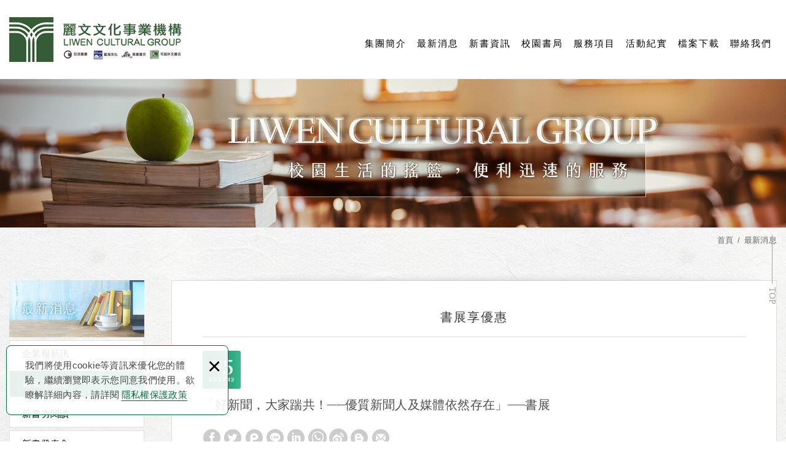

--- FILE ---
content_type: text/html; charset=UTF-8
request_url: https://www.liwen.com.tw/news_detail/46
body_size: 6237
content:
<!DOCTYPE html>
	<html lang="zh-Hant" class="no-js">
<head>
<meta charset="UTF-8" />
				<link rel="alternate" hreflang="zh" href="https://www.liwen.com.tw/news_detail/46" />
								<link rel="alternate" hreflang="zh-TW" href="https://www.liwen.com.tw/news_detail/46" />
				<meta name="copyright" content="麗文文化事業機構" />
		<title>「好新聞，大家踹共！──優質新聞人及媒體依然存在」──書展 - 最新消息 - 麗文文化事業機構</title>
	<meta name="description" content="「好新聞，大家踹共！──優質新聞人及媒體依然存在」──書展 - 最新消息 - 麗文文化事業機構" />
	<meta name="keywords" content="麗文文教,巨流出版社,可諾外文書店,教科書,自費出版,校園書局" />
<link rel="canonical" href="https://www.liwen.com.tw/news_detail/46" />
<meta property="og:url" content="https://www.liwen.com.tw/news_detail/46" />
<meta property="og:type" content="website" />
<meta property="og:site_name" content="麗文文化事業機構" />
	<meta property="og:title" content="「好新聞，大家踹共！──優質新聞人及媒體依然存在」──書展" />
	<meta name="twitter:title" content="「好新聞，大家踹共！──優質新聞人及媒體依然存在」──書展" />
	<meta property="og:description" content="第四權的自由、自律、職業道德
守門狗變成瘋狗亂咬人了嗎？" />
	<meta name="twitter:description" content="第四權的自由、自律、職業道德
守門狗變成瘋狗亂咬人了嗎？" />
	<meta property="og:image" content="https://www.liwen.com.tw/upload/site_info/20200806165857rkt1i.png" />
	<meta name="twitter:card" content="summary_large_image">
	<meta name="twitter:image" content="https://www.liwen.com.tw/upload/site_info/20200806165857rkt1i.png" />
<meta http-equiv="X-UA-Compatible" content="IE=edge">
<meta name="viewport" content="width=device-width, initial-scale=1">
<meta name="theme-color" content="#f6f6f6"/>
<link rel="shortcut icon" href="https://www.liwen.com.tw/images/layout06/common/app_icon/favicon.ico" type="image/x-icon" />
<link rel="apple-touch-icon" sizes="57x57" href="https://www.liwen.com.tw/images/layout06/common/app_icon/apple-touch-icon-57x57.png">
<link rel="apple-touch-icon" sizes="60x60" href="https://www.liwen.com.tw/images/layout06/common/app_icon/apple-touch-icon-60x60.png">
<link rel="apple-touch-icon" sizes="72x72" href="https://www.liwen.com.tw/images/layout06/common/app_icon/apple-touch-icon-72x72.png">
<link rel="apple-touch-icon" sizes="76x76" href="https://www.liwen.com.tw/images/layout06/common/app_icon/apple-touch-icon-76x76.png">
<link rel="apple-touch-icon" sizes="114x114" href="https://www.liwen.com.tw/images/layout06/common/app_icon/apple-touch-icon-114x114.png">
<link rel="apple-touch-icon" sizes="120x120" href="https://www.liwen.com.tw/images/layout06/common/app_icon/apple-touch-icon-120x120.png">
<link rel="apple-touch-icon" sizes="144x144" href="https://www.liwen.com.tw/images/layout06/common/app_icon/apple-touch-icon-144x144.png">
<link rel="apple-touch-icon" sizes="152x152" href="https://www.liwen.com.tw/images/layout06/common/app_icon/apple-touch-icon-152x152.png">
<link rel="apple-touch-icon" sizes="180x180" href="https://www.liwen.com.tw/images/layout06/common/app_icon/apple-touch-icon-180x180.png">
<link rel="icon" type="image/png" href="https://www.liwen.com.tw/images/layout06/common/app_icon/favicon-16x16.png" sizes="16x16">
<link rel="icon" type="image/png" href="https://www.liwen.com.tw/images/layout06/common/app_icon/favicon-32x32.png" sizes="32x32">
<link rel="icon" type="image/png" href="https://www.liwen.com.tw/images/layout06/common/app_icon/favicon-96x96.png" sizes="96x96">
<link rel="icon" type="image/png" href="https://www.liwen.com.tw/images/layout06/common/app_icon/android-chrome-192x192.png" sizes="192x192">
<meta name="msapplication-square70x70logo" content="https://www.liwen.com.tw/images/layout06/common/app_icon/smalltile.png" />
<meta name="msapplication-square150x150logo" content="https://www.liwen.com.tw/images/layout06/common/app_icon/mediumtile.png" />
<meta name="msapplication-wide310x150logo" content="https://www.liwen.com.tw/images/layout06/common/app_icon/widetile.png" />
<meta name="msapplication-square310x310logo" content="https://www.liwen.com.tw/images/layout06/common/app_icon/largetile.png" />
<link rel="stylesheet" type="text/css" href="https://contentbuilder2.newscanshared.com/assets/minimalist-basic/content.css">
<link rel="stylesheet" type="text/css" href="https://contentbuilder2.newscanshared.com/assets/ionicons/css/ionicons.min.css">
<link rel="stylesheet" type="text/css" href="https://design2.newscanshared.com/css/normalize.css">
<link rel="stylesheet" type="text/css" href="https://design2.newscanshared.com/css/common/share-icon-font/style.css">
<link rel="stylesheet" type="text/css" href="https://design2.newscanshared.com/font/icon-font/style.css">
<link rel="stylesheet" type="text/css" href="https://www.liwen.com.tw/css/common/layout06/icon-font/style.css">
<link rel="stylesheet" type="text/css" href="https://design2.newscanshared.com/css/basic.css">
<link rel="stylesheet" type="text/css" href="https://design2.newscanshared.com/css/editor.css">
	<link rel="stylesheet" type="text/css" href="https://www.liwen.com.tw/css/common/layout06/_editor_style.css">
<link rel="stylesheet" type="text/css" href="https://design2.newscanshared.com/dmo/css/common/style.css">
	<link rel="stylesheet" type="text/css" href="https://www.liwen.com.tw/css/common/layout06/style.css">
<script src="https://design2.newscanshared.com/js/jquery.min.js"></script>
<script defer src="https://design2.newscanshared.com/js/modernizr.js"></script>
	<!-- Global site tag (gtag.js) - Google Analytics -->
<script async src="https://www.googletagmanager.com/gtag/js?id=G-FQZ1RVGLZJ"></script>
<script>
  window.dataLayer = window.dataLayer || [];
  function gtag(){dataLayer.push(arguments);}
  gtag('js', new Date());

  gtag('config', 'G-FQZ1RVGLZJ');
</script>
<script type="text/javascript">
	var csrf_value = '70c1ad47bb8a15e768ab1b6269214ca4';
</script>            <link rel="stylesheet" type="text/css" href="https://www.liwen.com.tw/css/common/layout06/news.css">
    		</head>
<body itemscope="itemscope" itemtype="https://schema.org/WebPage">
		<div class="wrapper">
		<header id='header' class="site-header" itemscope="itemscope" itemtype="https://schema.org/WPHeader">
			    <div class="header-sheet">
        <div class="container">
            <div class="content-text">我們將使用cookie等資訊來優化您的體驗，繼續瀏覽即表示您同意我們使用。欲瞭解詳細內容，請詳閱<a target="_blank" rel="nofollow noopener noreferrer" href="https://www.liwen.com.tw/html/privacy">隱私權保護政策</a></div>
            <button type="button" class="close-ontop">×</button>
        </div>
    </div>
    <div class="container">
    <div class="site-title">
        <a href="https://www.liwen.com.tw/" class="logo ibtn" itemprop="url"><span itemprop="headline">麗文文化事業機構</span></a>
    </div>
    <div class="top-nav">
                    </div>
    <nav class="site-nav" role="navigation" itemscope itemtype="https://schema.org/SiteNavigationElement">
        <ul class="menu list-h dropdown-menu">
	<li itemprop="name" class="hover-on "><a itemprop="url" href="https://www.liwen.com.tw/about/3">集團簡介</a><ul><li itemprop="name" ><a itemprop="url" href="https://www.liwen.com.tw/about/3">企業沿革</a></li><li itemprop="name" ><a itemprop="url" href="https://www.liwen.com.tw/about/2">關於我們</a></li><li itemprop="name" ><a itemprop="url" href="https://www.liwen.com.tw/about/1">獲獎紀錄</a></li></ul></li><li itemprop="name" class="hover-on "><a itemprop="url" href="https://www.liwen.com.tw/news/all/1">最新消息</a><ul><li class="hover-on " ><a href="https://www.liwen.com.tw/news/5/1">企業報新訊</a></li><li class="hover-on active2" ><a href="https://www.liwen.com.tw/news/4/1">書展享優惠</a></li><li class="hover-on " ><a href="https://www.liwen.com.tw/news/3/1">新書夯閱讀</a></li><li class="hover-on " ><a href="https://www.liwen.com.tw/news/1/1">新書發表會</a></li><li class="hover-on " ><a href="https://www.liwen.com.tw/news/2/1">校園搶先看</a></li></ul></li><li itemprop="name" class="hover-on "><a itemprop="url" href="https://www.chuliu.com.tw/" rel="nofollow noopener noreferrer" target="_blank">新書資訊</a></li><li itemprop="name" class="hover-on "><a itemprop="url" href="https://www.liwen.com.tw/branch/all/1">校園書局</a><ul><li class="hover-on " ><a href="https://www.liwen.com.tw/branch/4/1">高雄區</a></li><li class="hover-on " ><a href="https://www.liwen.com.tw/branch/3/1">台南區</a></li><li class="hover-on " ><a href="https://www.liwen.com.tw/branch/1/1">中區</a></li><li class="hover-on " ><a href="https://www.liwen.com.tw/branch/2/1">北區</a></li><li class="hover-on " ><a href="https://www.liwen.com.tw/branch/5/1">東區</a></li></ul></li><li itemprop="name" class="hover-on "><a itemprop="url" href="https://www.liwen.com.tw/service/campub">服務項目</a><ul><li itemprop="name" ><a itemprop="url" href="https://www.liwen.com.tw/service/campub">麗文校園購商城</a></li><li itemprop="name" ><a itemprop="url" href="https://www.liwen.com.tw/service/3">教師索取樣書</a></li><li itemprop="name" ><a itemprop="url" href="https://www.liwen.com.tw/service/2">通路經營</a></li><li itemprop="name" ><a itemprop="url" href="https://www.liwen.com.tw/service/1">圖書出版</a></li><li itemprop="name" ><a itemprop="url" href="https://www.liwen.com.tw/service/5">異業合作</a></li></ul></li><li itemprop="name" class="hover-on "><a itemprop="url" href="https://www.liwen.com.tw/album/all/1">活動紀實</a><ul><li class="hover-on " ><a href="https://www.liwen.com.tw/album/1/1">校園活動</a></li><li class="hover-on " ><a href="https://www.liwen.com.tw/album/2/1">書籍活動</a></li><li class="hover-on " ><a href="https://www.liwen.com.tw/album/3/1">交流活動</a></li></ul></li><li itemprop="name" class="hover-on "><a itemprop="url" href="https://www.liwen.com.tw/download/all/1">檔案下載</a></li><li itemprop="name" class="hover-on "><a itemprop="url" href="https://www.liwen.com.tw/message/all/1">聯絡我們</a></li></ul>            </nav>
</div>
    <script>
        // 隱私權保護政策
        $(document).ready(function () {
            $(".close-ontop").click(function () {
                $('body').addClass('header-active');
                $(".header-sheet").slideUp(500);
            });
        });
    </script>
    		</header>
		            <div class="banner">
            <div class="container">
                <div class="item">
                    <img itemprop="image" class="lazyload" src="https://www.liwen.com.tw/upload/site_info/t_20200806031353eiu5m.jpg" data-src="https://www.liwen.com.tw/upload/site_info/20200806031353eiu5m.jpg" alt="banner_in.jpg" title="banner_in.jpg">
                </div>
            </div>
        </div>
    		<header class="main-top">
			<div class="container">
				<h3 class="main-title">最新消息</h3>
				<ol class="breadcrumb list-inline" itemscope itemtype="https://schema.org/BreadcrumbList">
					<li itemprop="itemListElement" itemscope itemtype="https://schema.org/ListItem">
						<a itemprop="item" href="https://www.liwen.com.tw/">
						<span itemprop="name">首頁</span></a>
						<meta itemprop="position" content="1" />
					</li>
                                            <li itemprop="itemListElement" itemscope itemtype="https://schema.org/ListItem">
                            <a itemprop="item" href="https://www.liwen.com.tw/news/all/1">
                            <span itemprop="name">最新消息</span></a>
                            <meta itemprop="position" content="2" />
                        </li>
                    				</ol>
			</div>
		</header>
		<main class="site-main has-side">
			<div class="main-content">
				<div class="container">
											<aside class="side">
                            <div class="title">
	<div class="side_logo">DOMINO<span>Interior Design</span></div>
	最新消息</div>
<ul class="side-nav list-v">
	<li class="hover-on " ><a href="https://www.liwen.com.tw/news/5/1">企業報新訊</a></li><li class="hover-on active2" ><a href="https://www.liwen.com.tw/news/4/1">書展享優惠</a></li><li class="hover-on " ><a href="https://www.liwen.com.tw/news/3/1">新書夯閱讀</a></li><li class="hover-on " ><a href="https://www.liwen.com.tw/news/1/1">新書發表會</a></li><li class="hover-on " ><a href="https://www.liwen.com.tw/news/2/1">校園搶先看</a></li></ul>						</aside>
										<div class="content">
						<header class="content-top clearfix">
							<h2 class="content-title">書展享優惠</h2>
						</header>
						<div class="news-detail">
							<div class="news-header">
								<time class="news-date" itemprop="datePublished" datetime="2022-12-05">
									<span class="day">05</span><span class="month">12</span><span class="years">2022</span>
								</time>
																<div class="share_box">
	<ul class="share-link list-inline">
		<li><button class="btn facebook" onclick="shareToFacebook()" title="分享至Facebook"><i class="community-ic-share-fb"></i>分享至Facebook</button></li>
		<li><button class="btn twitter" onclick="shareToTwitter()" title="分享至Twitter"><i class="community-ic-share-twitter"></i>分享至Twitter</button></li>
		<li><button class="btn plurk" onclick="shareToPlurk()" title="分享至Plurk"><i class="community-ic-shareplurk"></i>分享至Plurk</button></li> 
		<li><button class="btn line" onclick="shareToLINE()" title="分享至LINE"><i class="community-ic-share-line"></i>分享至LINE</button></li>
		<li><button class="btn linkedin" onclick="shareToLinkedin()" title="分享至Linkedin"><i class="community-ic-share-in"></i>分享至Linkedin</button></li>
		<li class="a2a_kit a2a_kit_size_32 a2a_default_style"><a class="a2a_button_whatsapp community-ic-share-linecall" title="分享至Whatsapp">分享至Whatsapp</a></li>
		<li class="a2a_kit a2a_kit_size_32 a2a_default_style"><a class="a2a_button_sina_weibo community-ic-share-w" title="分享至Weibo">分享至Weibo</a></li>
		<li><button class="btn blogger" onclick="shareToBlogger()" title="分享至Blogger"><i class="community-ic-share-blog"></i>分享至Blogger</button></li> 
		<li><button class="btn mail" onclick="shareToGmail()" title="分享至Gmail"><i class="community-ic-share-mail"></i>分享至Gmail</button></li>
	 </ul>
</div>																<h1 class="news-title" itemprop="headline">
									「好新聞，大家踹共！──優質新聞人及媒體依然存在」──書展								</h1>
							</div> 
							<article class="editor clearfix">
																<img alt="" src="/upload/images/%E3%80%8C%E5%A5%BD%E6%96%B0%E8%81%9E%EF%BC%8C%E5%A4%A7%E5%AE%B6%E8%B8%B9%E5%85%B1%EF%BC%81%E3%80%8D-%E5%AE%98%E7%B6%B2%E4%B8%BB%E9%A1%8C%E6%9B%B8%E5%B1%95-FB(2).jpg" style="width: 1300px; height: 479px;" /><br />
<span style="font-size:12pt"><span style="font-family:Calibri,sans-serif"><span style="font-family:&quot;新細明體&quot;,serif">第四權的自由、自律、職業道德</span><span style="font-family:&quot;新細明體&quot;,serif">，</span></span></span><br />
<span style="font-size:12pt"><span style="font-family:Calibri,sans-serif"><span style="font-family:&quot;新細明體&quot;,serif">守門狗變成瘋狗亂咬人了嗎？</span></span></span><br />
<span style="font-size:12pt"><span style="font-family:Calibri,sans-serif"><span style="font-family:&quot;新細明體&quot;,serif">優質的新聞人及媒體還是有的！<br />
<br />
單書75折起，機會難得！<br />
<br />
<a href="https://www.chuliu.com.tw/page/BookExhibition-02" target="_blank"><img alt="" src="/upload/images/22923937.png" style="width: 200px; height: 86px;" /></a></span></span></span><br />
<br />
&nbsp;															</article>
						</div>
						<div class="btn-box">
							<a href="javascript:history.back(-1);" class="btn back">回上頁</a>
						</div>
					</div>
				</div>
			</div>
		</main>
		<footer class="site-footer" role="contentinfo" itemscope="itemscope" itemtype="https://schema.org/WPFooter">
			<div class="footer_top">
	<div class="container">
		<div class="floating top-hide">
	<a href="#" class="ibtn gotop" title="TOP" alt="TOP">TOP</a>
</div>
	https://a.elai.tw/x		<div class="site-info col">
			<div class="tit">CONTACTS</div>
			<ul class="list-v">
								<ul class="list-v" style="list-style-type:none">
	<li><span class="tel"><a href="tel:+88672236780">07-223-6780</a></span></li>
	<li>信箱 <span><a href="mailto:chuliu@liwen.com.tw">chuliu@liwen.com.tw</a></span></li>
	<li>地址 <span><i></i>802高雄市苓雅區五福一路57號2樓之2</span></li>
</ul>
							</ul>
		</div>
		<div class="site-map col clearfix">
			<div class="tit">NAVIGATION</div>
			<ul class="list-v"><li><a href="https://www.liwen.com.tw/about/3">集團簡介</a></li><li><a href="https://www.liwen.com.tw/news/all/1">最新消息</a></li><li><a href="https://www.chuliu.com.tw/" rel="nofollow noopener noreferrer" target="_blank">新書資訊</a></li><li><a href="https://www.liwen.com.tw/branch/all/1">校園書局</a></li></ul><ul class="list-v"><li><a href="https://www.liwen.com.tw/service/campub">服務項目</a></li><li><a href="https://www.liwen.com.tw/album/all/1">活動紀實</a></li><li><a href="https://www.liwen.com.tw/download/all/1">檔案下載</a></li><li><a href="https://www.liwen.com.tw/message/all/1">聯絡我們</a></li></ul><ul class="list-v"><li><a href="https://www.liwen.com.tw/contact/8">聯絡資訊</a></li><li><a href="https://www.104.com.tw/company/13xaskhs" rel="nofollow noopener noreferrer" target="_blank">徵才資訊</a></li><li><a href="https://www.liwen.com.tw/html/1">使用條款</a></li><li><a href="https://www.liwen.com.tw/html/2">免責聲明</a></li></ul>		</div>
		<div class="fllow col clearfix">
							<div class="qr-inner">
					<img class="lazyload" src="https://www.liwen.com.tw/upload/site_info/t_202412131202147i4tn.jpg" data-src="https://www.liwen.com.tw/upload/site_info/202412131202147i4tn.jpg" height="109"  itemprop="image" alt="未命名-1.jpg" title="未命名-1.jpg"   />				</div>
										<a class="ibtn fb" target="_blank" rel="nofollow noopener noreferrer" href="https://www.facebook.com/巨流圖書-麗文文化事業機構-1312579655584406/" title="Facebook 粉絲團">Facebook 粉絲團</a>
						<ul class="share list-inline">
						<li><a class="btn cm-phone" href="tel:07-223-6780" rel="nofollow noopener noreferrer" alt="電話" title="電話"><i class="community-common-phone"></i>07-223-6780</a></li>
						<li><a class="btn cm-youtube" href="https://www.youtube.com/@liwen1460-new"target="_blank" rel="nofollow noopener noreferrer" alt="YOUTUBE" title="YOUTUBE"><i class="community-common-youtube"></i>https://www.youtube.com/@liwen1460-new</a></li>
						<li><a class="btn cm-mail" href="mailto:chuliu@liwen.com.tw" rel="nofollow noopener noreferrer" alt="E-mail" title="E-mail"><i class="community-common-mail"></i>chuliu@liwen.com.tw</a></li>
						<li><a class="btn cm-instagram" href="https://www.instagram.com/liwencampub_1976/"target="_blank" rel="nofollow noopener noreferrer" alt="instagram" title="instagram"><i class="community-common-instagram"></i>https://www.instagram.com/liwencampub_1976/</a></li>
		
		</ul>		</div>
	</div>
</div>
<div class="footer_bottom">
	<div class="container">
		<div class="copy_box">
			<span class="copyright" itemprop="copyrightHolder">Copyright © 麗文文化事業股份有限公司 All Rights Reserved.</span>
			<span class="author" itemprop="author"><a href="https://www.newscan.com.tw/" target="_blank">網頁設計</a>: 多米諾</span>
		</div>
	</div>
</div>		</footer>
	</div>
	<div id="mobile-fixed">
	<ul >
		<li><span class="btn toggle-mmenu toggleBtn" data-toggletag="mmenu-open"><i class="ic-m-menu"></i></span></li>
								<li><a class="m-contact" href="https://www.liwen.com.tw/contact/8" title="聯絡資訊" alt="聯絡資訊"><i class="ic-m-contact"></i>聯絡資訊</a></li>
														<li><a class="m-go-home" href="https://www.liwen.com.tw/" title="回首頁" alt="回首頁"><i class="ic-m-home"></i>回首頁</a></li>
	</ul>
</div>
<div id="mobile-search">
	</div>
<span class="btn toggle-mmenu-cover toggleBtn" data-toggletag="mmenu-open"></span>
<div id="mobile-menu">
	<div class="language-menu">
				<span class="btn toggle-mmenu-close toggleBtn" data-toggletag="mmenu-open"><i class="ic-m-close"></i></span>
	</div>
	<div class="main-menu">
				<ul class="menu list-h dropdown-menu">
	<li itemprop="name" class="hover-on "><a itemprop="url" href="https://www.liwen.com.tw/about/3">集團簡介</a><ul><li itemprop="name" ><a itemprop="url" href="https://www.liwen.com.tw/about/3">企業沿革</a></li><li itemprop="name" ><a itemprop="url" href="https://www.liwen.com.tw/about/2">關於我們</a></li><li itemprop="name" ><a itemprop="url" href="https://www.liwen.com.tw/about/1">獲獎紀錄</a></li></ul></li><li itemprop="name" class="hover-on "><a itemprop="url" href="https://www.liwen.com.tw/news/all/1">最新消息</a><ul><li class="hover-on " ><a href="https://www.liwen.com.tw/news/5/1">企業報新訊</a></li><li class="hover-on active2" ><a href="https://www.liwen.com.tw/news/4/1">書展享優惠</a></li><li class="hover-on " ><a href="https://www.liwen.com.tw/news/3/1">新書夯閱讀</a></li><li class="hover-on " ><a href="https://www.liwen.com.tw/news/1/1">新書發表會</a></li><li class="hover-on " ><a href="https://www.liwen.com.tw/news/2/1">校園搶先看</a></li></ul></li><li itemprop="name" class="hover-on "><a itemprop="url" href="https://www.chuliu.com.tw/" rel="nofollow noopener noreferrer" target="_blank">新書資訊</a></li><li itemprop="name" class="hover-on "><a itemprop="url" href="https://www.liwen.com.tw/branch/all/1">校園書局</a><ul><li class="hover-on " ><a href="https://www.liwen.com.tw/branch/4/1">高雄區</a></li><li class="hover-on " ><a href="https://www.liwen.com.tw/branch/3/1">台南區</a></li><li class="hover-on " ><a href="https://www.liwen.com.tw/branch/1/1">中區</a></li><li class="hover-on " ><a href="https://www.liwen.com.tw/branch/2/1">北區</a></li><li class="hover-on " ><a href="https://www.liwen.com.tw/branch/5/1">東區</a></li></ul></li><li itemprop="name" class="hover-on "><a itemprop="url" href="https://www.liwen.com.tw/service/campub">服務項目</a><ul><li itemprop="name" ><a itemprop="url" href="https://www.liwen.com.tw/service/campub">麗文校園購商城</a></li><li itemprop="name" ><a itemprop="url" href="https://www.liwen.com.tw/service/3">教師索取樣書</a></li><li itemprop="name" ><a itemprop="url" href="https://www.liwen.com.tw/service/2">通路經營</a></li><li itemprop="name" ><a itemprop="url" href="https://www.liwen.com.tw/service/1">圖書出版</a></li><li itemprop="name" ><a itemprop="url" href="https://www.liwen.com.tw/service/5">異業合作</a></li></ul></li><li itemprop="name" class="hover-on "><a itemprop="url" href="https://www.liwen.com.tw/album/all/1">活動紀實</a><ul><li class="hover-on " ><a href="https://www.liwen.com.tw/album/1/1">校園活動</a></li><li class="hover-on " ><a href="https://www.liwen.com.tw/album/2/1">書籍活動</a></li><li class="hover-on " ><a href="https://www.liwen.com.tw/album/3/1">交流活動</a></li></ul></li><li itemprop="name" class="hover-on "><a itemprop="url" href="https://www.liwen.com.tw/download/all/1">檔案下載</a></li><li itemprop="name" class="hover-on "><a itemprop="url" href="https://www.liwen.com.tw/message/all/1">聯絡我們</a></li></ul>	</div>
	<div class="share-menu">
		<ul class="share list-inline">
						<li><a class="btn cm-phone" href="tel:07-223-6780" rel="nofollow noopener noreferrer" alt="電話" title="電話"><i class="community-common-phone"></i>07-223-6780</a></li>
						<li><a class="btn cm-youtube" href="https://www.youtube.com/@liwen1460-new"target="_blank" rel="nofollow noopener noreferrer" alt="YOUTUBE" title="YOUTUBE"><i class="community-common-youtube"></i>https://www.youtube.com/@liwen1460-new</a></li>
						<li><a class="btn cm-mail" href="mailto:chuliu@liwen.com.tw" rel="nofollow noopener noreferrer" alt="E-mail" title="E-mail"><i class="community-common-mail"></i>chuliu@liwen.com.tw</a></li>
						<li><a class="btn cm-instagram" href="https://www.instagram.com/liwencampub_1976/"target="_blank" rel="nofollow noopener noreferrer" alt="instagram" title="instagram"><i class="community-common-instagram"></i>https://www.instagram.com/liwencampub_1976/</a></li>
		
		</ul>	</div>
</div><script defer src="https://design2.newscanshared.com/js/jquery.scrollTo/jquery.scrollTo.min.js"></script>
<script defer src="https://design2.newscanshared.com/js/basic.js"></script>
<script defer src="https://design2.newscanshared.com/js/masonry.pkgd.min.js"></script>
<script async src="https://design2.newscanshared.com/js/lazysizes.min.js"></script>
<script defer src="https://www.liwen.com.tw/js/layout06/main.js"></script>
<link href="https://design2.newscanshared.com/js/alertify.js-0.3.11/alertify.core.css" rel="stylesheet">
<link href="https://design2.newscanshared.com/js/alertify.js-0.3.11/alertify.default.css" rel="stylesheet">
<script src="https://design2.newscanshared.com/js/alertify.js-0.3.11/alertify.min.js"></script>
<script type="text/javascript">
	function reset () {
		alertify.set({
			labels : {
				ok     : "確定",
				cancel : "取消"
			},
			delay : 5000,
			buttonReverse : false,
			buttonFocus   : "ok"
		});
	}
</script>
<script type="text/javascript">
	$(document).ready(function() {
		$('#Imageid').parent('a').click(function() {
			$.ajax({
				type: "get",
				url:  'https://www.liwen.com.tw/ajax/Captcha',
				success: function(msg){
					$('#Imageid').parent('a').html(msg);
				}
			});
			return false;
		});
	});
	</script>
<script language="javascript" >
    function check(obj){
        var re=/https?|www|([a-z0-9+!*(),;?&=$_.-]+(:[a-z0-9+!*(),;?&=$_.-]+)?)?([a-z0-9-.]*^(?!.*@).*)\.([a-z]{2,4})(:[0-9]{2,5})?(\/([a-z0-9+$_%-]\.?)+)*\/?(\?[a-z+&\$_.-][a-z0-9;:&%=+\/$_.-]*)?(#[a-z_.-][a-z0-9+$%_.-]*)?/gmi;
        if(re.test(obj.value)){ //網址稽核不區分大小寫(不能有http、www與網址)
            // obj.value="";
            alertify.alert("不可輸入網址", function (){
            });
            return false;
        }
    }
</script>
<script type="text/javascript">
    var showtype;
    $('.btn-box a').on('click',function(){
        showtype = location.hash;
        var href1 = $(this).attr('href').toString().split("#");
        var href = href1[0];
        $(this).attr('href',href+showtype);
    })
    function changePage() {
        showtype = location.hash;
        var page = $('#page_s :selected').val();
        location.href =  page + '' + showtype;//'?pg=' +
    }
</script>

<script type="text/javascript">

function load_cartinfo(){
	$.ajax({
		type: "get",
		url:  'https://www.liwen.com.tw/ajax/cartinfo',
		success: function(msg){
			$('.aaa').html(msg);
		}		
	});
}

function load_mobile_cartinfo(){
	$.ajax({
		type: "get",
		url:  'https://www.liwen.com.tw/ajax/mobilecartinfo',
		success: function(msg){
			$('.bbb').html(msg);
			if(parseInt(msg) <= 0) $('#contact').html('');
		}		
	});
}

function load_headinfo(){
	$.ajax({
		type: "get",
		url:  'https://www.liwen.com.tw/ajax/headorderinfo',
		success: function(msg){
			$('.cart-box').html(msg);
		}		
	});
}

function UpCartNum(obj,numtype){
	var isok = 1;
	if(numtype<0){
		if(parseInt(obj.val())<=1) isok=0;
	}
	if(isok){
		var newnum = parseInt(obj.val())+numtype;
		obj.val(newnum);
		UpdateCart();
	}
}

function getnum(t){
	if(t=="+"){
		document.getElementById('num').value = parseInt(document.getElementById('num').value) + 1;
	}else{
		document.getElementById('num').value = document.getElementById('num').value - 1;
	}
	chknum();
}

function chknum() {
	// var maxnum = '999';
	var minnum = '1';
	var nownum = document.getElementById('num').value;
	var r = /^[0-9]*[1-9][0-9]*$/ ;
	if(!r.test(nownum)) {
		document.getElementById('num').value = minnum;
	}
	if(nownum < minnum ) {
		document.getElementById('num').value = minnum;
	}
	// if(nownum > maxnum ) {
	//     document.getElementById('num').value = maxnum;
	// }
}

function addItem(data_id,pic){
		$.ajax({
			type: 'post',
			url:  'https://www.liwen.com.tw/ajax/cart',
			data: {
				addid: data_id,
				pic: pic,
				act: 'add',
				num: $('#num').val(),
				csrf_test_name: csrf_value
			},
			success: function (msg)
			{
				load_cartinfo();
				load_mobile_cartinfo();
				load_headinfo();
				alertify.alert("商品已加入詢價車");
			}
		});
	}
	

function UpdateCart(){
	$.ajax({
		type: "post",
		url:  'https://www.liwen.com.tw/ajax/cart',
		data: $('#inquiry_form').serialize(),
		success: function(data) {
			$('#cart').html(data);
			load_cartinfo();
			load_mobile_cartinfo();
			load_headinfo();	
		}
	});	
}

function DelCart(data_id){
	$.ajax({
		type: "post",
		url:  'https://www.liwen.com.tw/ajax/cart',
		 data: {
				delid: data_id,
				act: 'delitem',
				csrf_test_name: csrf_value
			},
		success: function(data) {
			$('#cart').html(data);
			load_cartinfo();
			load_mobile_cartinfo();
			load_headinfo();		
		}
	});	
}

</script></body>
</html>

--- FILE ---
content_type: text/css
request_url: https://www.liwen.com.tw/css/common/layout06/_editor_style.css
body_size: 1313
content:
@charset "utf-8";
/*------------ about-editor ------------*/
.row_{
    display: flex;
}
.about-editor .row_1{
    justify-content: space-between;
    align-items: flex-start; 
    margin-bottom: 70px;
}
.about-editor .about-title{
    color: #262626;
    font-size: 29px;
    font-family: 'Rufina','微軟正黑體', serif;
    font-weight: 300;
    margin: 0;
}
.about-editor .about-title:after{
    content: '';
    background: #4F4F4F;
    height: 1px;
    width: 60px;
    display: block;
    margin-top: 20px;
    margin-bottom: 0;
}
.about-editor .row_2{
    margin-top: 40px;
}
.about-editor .row_2 .col{
    flex-basis:  50%;
    position: relative;
}
.about-editor .row_2 .txt_box{
    margin-top: 65px;
    border:solid 1px #4F4F4F;
    display: block;
    padding:50px;
    position: relative;
    margin-right: -100px;
    color: #000000;
    box-sizing: border-box;
}
.as_title{
    margin-bottom: 10px;
}
.as_txt{
    line-height: 2;
    padding-left: 35px;
}
.about-editor .row_2 .col1:after{
    content: '';
    display: block;
    position: absolute;
    width: 126px;
    background: #fff;
    height: 65px;
    right: -100px;
    bottom: 0;
    z-index: 3;
}
.about-editor .row_2 .col2{
    position: relative;
    z-index: 4;
    text-align: center;
}
.about-editor .row_3{
    align-items: flex-end;
}
.about-editor .row_3 .col{
    flex-basis:  50%;
}
.about-editor .row_3 .txt_box{
    margin-top: -65px;
    border:solid 1px #4F4F4F;
    display: block;
    padding:115px 50px 50px;
    position: relative;
    margin-left: -26px;
    color: #000000;
}
/*------------ service-editor ------------*/
.s_title{
    color: #222;
    margin-bottom: 15px;
}
.s_txt{
    color: #555;
    margin-bottom: 40px;
}
.s_txt:last-child{
    margin-bottom: 0px;
}
.service-editor .row_{
    margin-bottom: 40px;
}
.service-editor .row_ .col1{
    width: 40%;
}
.service-editor .row_ .col2{
    width: 60%;
    padding:0px 30px;
}
/*------------ contact-editor ------------*/
.contact-editor .col{
    float: left;
}
.contact-editor .col + .col{
    margin: 0 0 0 25px;
}
.contact-editor i{
    width: 30px;
    height: 30px;
    text-align: center;
    display: inline-block;
    vertical-align: middle;
    transform-origin: 50% 50%;
    transform: rotate(-45deg);
    background: #199864;
    border-radius: 10px;
    color: #fff;
    line-height: 30px;
    position: relative;
    margin: 0 20px 0 0;
}
.contact-editor i:before{
    transform: rotate(45deg);
    display: inline-block;
    font-family: 'icon-font' !important;
    speak: none;
    font-style: normal;
    font-weight: normal;
    font-variant: normal;
    text-transform: none;
    line-height: 1;
    -webkit-font-smoothing: antialiased;
    -moz-osx-font-smoothing: grayscale;
}
.contact-editor .tel i:before{
    content: "\e1005";
}
.contact-editor .mail i:before{
    content: "\e1003";
}
.contact-editor .add i:before{
    content: "\e1001";
}
.contact-editor .col a,
.contact-editor .col span{
    display: inline-block;
    width: calc(100% - 50px);
    vertical-align: middle;
}
/*------------ video-editor ------------*/
.video-editor .pic{
    float: left;
    margin-right: 25px;
}
/*------------ terms-editor ------------*/
.terms-editor{
    font-size: 15px;
    line-height: 2;
}
.terms-editor .title{
    font-size: 17px;
    color: #076b42;
    margin: 0;
}
.terms-editor p{
    text-indent: 0em;
    margin: 0 0 50px;
}
.terms-editor .row{
    margin: 0 -27px;
}
.terms-editor .col{
    padding: 0 27px;
    width: 50%;
    float: left;
    box-sizing: border-box;
}
/*------------ index-editor ------------*/
/*--------------about page CSS---------------*/
.about-page {

width: 60%;

margin: 0 auto;

border: 1px solid #ddd;

box-sizing: border-box;

padding: 50px;

background: #F4F9F8;
}
.about-page .row {
    margin: 0 auto;
    display:flex;
    align-items:center;
    flex-wrap: wrap;
}

.about-page .col {
    width: 100%;
    margin: 0 auto 30px;
}

.about-page .col+.col {
    
}

.about-page .col .title {
    color: #066B41;
    font-family: 'Rufina','微軟正黑體', serif;
    font-size: 45px;
    text-align: center;
    margin: 0 0 10px;
    letter-spacing: 0.02em;
    line-height: 1;
}
.about-page .col .title.t2 {

font-size: 16px;

padding: 3px 0;

border: 4px double #444;

border-width: 4px 0 4px 0;

line-height: 1.5;
}

.about-page .col .txt {
    text-align: center;
    margin: auto;
}
.about_pic{
text-align: center;
}
/*------------ rwd ------------*/
@media screen and (max-width: 1280px){
    .about-editor .row_2 .txt_box{
        padding:50px 90px 50px 50px;
    }
}
@media screen and (max-width: 960px){
    .contact-editor .col + .col{
        margin: 25px 0 0 0;
    }
    .contact-editor .col{
        float: none;
    }
}
@media screen and (max-width: 1100px){
    .row_{
        display: block;
    }
    .about-editor .row_1 .col{
        margin-bottom: 20px;
    }
    .about-editor .row_1{
        margin-bottom: 40px;
    }
    .about-editor .row_2{
        margin-top: 20px;
    }
    .about-editor .row_2 .col1:after{
        display: none;
    }
    .about-editor .row_2 .col,.about-editor .row_3 .col{
        margin-bottom: 20px;
    }
    .about-editor .row_2 .txt_box,.about-editor .row_3 .txt_box{
        padding:0px;
        border:none;
        margin-right: 0px;
        margin-left: 0;
        margin-top: 0;
    }
    .about-editor .row_2 .col2{
        text-align: left;
    }
    .index-about-editor{
        padding: 0;
        height: auto;
    }
    .service-editor .row_ .col2,.service-editor .row_ .col1{
        width: 100%;
        margin-bottom: 20px;
    }
    .service-editor .row_ .col2{
        padding: 0
    }
    .contact-editor i{
        text-indent: 0px;
        line-height: 35px;
    }
}
@media screen and (max-width: 767px){
    .terms-editor .row{
        margin: 0;
    }
    .terms-editor .col{
        padding: 0;
        width: 100%;
    }
    .about-page .row {
         flex-wrap:wrap;
    }
    .about-page .row .col{
        width:100%;
        margin:0 auto 20px;
    }
}


--- FILE ---
content_type: text/css
request_url: https://www.liwen.com.tw/css/common/layout06/style.css
body_size: 7149
content:
@charset "utf-8";
@import url('https://fonts.googleapis.com/css?family=Poppins:400,400i,500,500i,600,600i,700,700i');
@import url('https://fonts.googleapis.com/css?family=Roboto:300,400,400i,500,500i,700,700i,900');
@import url('https://fonts.googleapis.com/css2?family=Rufina:wght@400;700&display=swap');
/*------------ basic ------------*/
body{
    color: #4D4D4D;
}
.wrapper{
    background: url(../../../images/layout06/common/bg.jpg) ;
}
.editor{
    letter-spacing: 1px;
}
.content-nav-menu{
    display: none;
}
/*------------ / basic ------------*/
/*--- 隱私權 ---*/
.header-sheet{
    background-color: rgba(255,255,255,0.9);
    border:solid 1px #076B42;
    color: #444;
}
.header-sheet .close-ontop{
    color: #000;
}
.header-sheet a{
    color:#076B42;
}
.close-ontop{
    color: #000;
    text-shadow: 0 1px 0 #fff;  
}
/*---! 隱私權 ---*/
/*--- back-btn ---*/
.btn.back{
    color: #000;
    border-radius: 28px;
    font-size: 13px;
    line-height: 28px;
    transition: all .2s;
    background: #f4f4f4;
    padding: 0 25px;
    height: 30px;
}
.btn.back i ,.btn.back:before{
    content: "\f053";
    font-size: 12px;
    font-family: 'icon-font'!important;
    speak: none;
    font-style: normal;
    font-weight: 400;
    font-variant: normal;
    text-transform: none;
    line-height: 1;
    -webkit-font-smoothing: antialiased;
    -moz-osx-font-smoothing: grayscale;
    display: inline-block;
    vertical-align: middle;
    margin: 0 25px 2px 0;
}
.btn.back:hover{
    background: #076b42;
    color: #fff;
}
/*--- fb-btn ---*/
.ibtn.fb{
    transition: all .3s ease;
    width: 109px;
    height: 109px;
    background: url('../../../images/layout06/tw/fb.jpg');
}
.ibtn.fb:hover{
    opacity: .7;
}
/*--- style01-btn ---*/
.btn.style01{
    transition: all .2s;
    line-height: 36px;
    border-radius: 9px;
    background: #eee;
    color: #242415;
    font-size: 16px;
    padding: 0 55px;
    margin: 0 20px 15px;
}
.btn.style01.bgb{
     color: #eee;
    background: #000;   
}
.btn.style01 i{
    font-size: 11px;
    margin: 0 0 4px 15px;
    display: inline-block;
    vertical-align: middle;
}
.btn.style01.arrowL i{
    margin: 0 15px 2px 0;
    transition: all .2s;
}
.btn.style01:hover{
    background: #076b42;
    color: #fff;
}
.btn.style01:hover i{
    color: #fff;
    transition: all .2s;
}
/*--- style02-btn ---*/
.btn.style02{
    transition: all .2s;
    background: #eee;
    color: #000;
    line-height: 36px;
    text-decoration: none;
    padding: 0 20px;
    font-size: 16px;
    margin: 10px auto 15px;
    max-width: 200px;
    border-radius: 10px;
}
.btn.style02 i,.btn.style02:before{
    font-family: 'icon-font' !important;
    speak: none;
    font-style: normal;
    font-weight: normal;
    font-variant: normal;
    text-transform: none;
    line-height: 1;
    -webkit-font-smoothing: antialiased;
    -moz-osx-font-smoothing: grayscale;
    display: inline-block;
    vertical-align: middle;
    content: "\e1004";
    font-size: 16px;
    margin: -1px 15px 4px 0;
}
.btn.style02:hover{
    background: #076b42;
    color: #fff;
}
/*------------ / btn ------------*/
.banner .container{
    max-width: inherit;
    padding: 0;
}
/*------------ site_header ------------*/
.site-header{
    text-align: center;
    background: #fff;
    position: fixed;
    z-index: 999;
    width: 100%;
    top: 0;
     -webkit-transition: all 0.3s ease;
    -moz-transition: all 0.3s ease;
    -ms-transition: all 0.3s ease;
    -o-transition: all 0.3s ease;
    transition: all 0.3s ease;
}
.wrapper{
    padding-top: 129px;
}
.site-title{
    padding: 17px 0;
    float: left;
     -webkit-transition: all 0.3s ease;
    -moz-transition: all 0.3s ease;
    -ms-transition: all 0.3s ease;
    -o-transition: all 0.3s ease;
    transition: all 0.3s ease;
}
.site-title .logo{
    color: transparent;
    background: url(../../../images/layout06/common/logo.png) 50% 50%  no-repeat;
    background-size: contain;
    width: 360px;
    height: 94px;
    transition: all .3s ease;
}
.site-title .logo:hover{
    opacity: .7;
}
/*------------ top-nav ------------*/
.top-nav{
    position: absolute;
    right: 25px;
    z-index:35;
    top: 10px;
}
/*詢價車*/
.func-menu > li.gocart .toggleBtn .num{
    color: #fff;
/* Permalink - use to edit and share this gradient: https://colorzilla.com/gradient-editor/#076b42+0,3cba92+100 */
background: rgb(7,107,66); /* Old browsers */
background: -moz-linear-gradient(left,  rgba(7,107,66,1) 0%, rgba(60,186,146,1) 100%); /* FF3.6-15 */
background: -webkit-linear-gradient(left,  rgba(7,107,66,1) 0%,rgba(60,186,146,1) 100%); /* Chrome10-25,Safari5.1-6 */
background: linear-gradient(to right,  rgba(7,107,66,1) 0%,rgba(60,186,146,1) 100%); /* W3C, IE10+, FF16+, Chrome26+, Opera12+, Safari7+ */
filter: progid:DXImageTransform.Microsoft.gradient( startColorstr='#076b42', endColorstr='#3cba92',GradientType=1 ); /* IE6-9 */

}
.func-menu > li.gocart .price{
    color: #F2856C;
    letter-spacing: 0.035em;
}
.func-menu .cart-box{
    border: 2px solid #076B42;
    background: #fff;
}
.func-menu .cart-box .btn{
    background: #076B42;
    color: #fff;
}
.func-menu .cart-box .btn:hover{
    background: #9A7F64;
}
.func-menu .cart-list li+li{
    border-top: 1px dashed #bbb;
}
.func-menu .cart-list li:hover .box{
    background: #fafafa;
}
.func-menu .cart-list .qty{
    color: #F2856C;
}
/*數量icon*/
.qty-box{
    position: relative;
    display: inline-block;
    width: 100px;
    max-width: none;
    padding: 0 29px;
    box-sizing: border-box;
}
.qty-box .less{
    left: 0;
}
.qty-box .add{
    right: 0;
}
.qty-box .form-control{
    position: relative;
    text-align: center;
    height: 30px;
    line-height: 28px;
    color: #777;
    background: #fff;
    border: 1px solid #ddd;
    margin: 0;
    padding: 0 5px;
    z-index: 1;
    border-radius: 0;
}
.qty-box .form-control:focus{
    border-color: #e60f35;
}
.qty-box .btn{
    width: 30px;
    height: 30px;
    line-height: 28px;
    font-size: 19px;
    color: #666;
    border: 1px solid #ddd;
    position: absolute !important;
    z-index: 0;
    top: 0;
}
.qty-box .btn:hover{
    border-color: #e60f35;
    background: #eee;
}
.products-intro .pd-intro .btn-group .btn.addcart{
    background: #e81f34;
    color: #fff;
}
.products-intro .pd-intro .btn-group .btn.addcart:hover{
    background: #9A7F64;
}
/*!數量icon*/
/*!詢價車*/
/*---- language ----*/
.site-header .language{
    float: left;
}
.site-header .language .btn{
    transition: all .2s;
    position: relative;
    display: block;
    box-sizing: border-box;
    color: #6C6C6C;
    font-size: 13px;
    height: 32px;
    line-height: 32px;
    background: transparent url(../../../images/layout06/common/lang_ic.png) 8px center no-repeat;
    border:solid 1px #CECECE;
    border-radius: 0px;
    width: 160px;
    text-align: left;
    padding: 0 10px 0 30px;
    font-family: 'Poppins';
    text-transform:uppercase;
}
.site-header .language .btn:before{
    content: "";
    width: 1px;
    height: 20px;
    background: #CECECE;
    display: block;
    position: absolute;
    top: 6px;
    right: 30px;
}
.site-header .language .btn i{
    width: 9px;
    height: 5px;
    display: inline-block;
    float: right;
    background: url('../../../images/layout06/common/arrow.png');
    margin: 14px 0 0 0;
}
.site-header .language ul{
    line-height: 1.2;
    display: none;
    margin: 3px 0 0 0;
    position: relative;
    z-index: 35;
    border: solid 1px #D3D3D3;
}
.site-header .language ul li{
    margin: 0 0 0px;
    background: #FFFFFF;
}
.site-header .language li a{
    transition: all .2s;
    text-align: center;
    display: block;
    color: #222222;
    font-family: 'Times New Roman', "微軟正黑體", Source Sans Pro, Arial, "文泉驛正黑", "WenQuanYi Zen Hei", "儷黑 Pro", "LiHei Pro", "Microsoft JhengHei", "微软雅黑", "メイリオ", "맑은 고딕", sans-serif;
    font-size: 14px;
    padding: 8px 5px;
    border-bottom: solid 1px #D3D3D3;
    background: #FFFFFF;
}
.site-header .language ul li a:hover{
    color: #fff;
/* Permalink - use to edit and share this gradient: https://colorzilla.com/gradient-editor/#076b42+0,3cba92+100 */
background: rgb(7,107,66); /* Old browsers */
background: -moz-linear-gradient(left,  rgba(7,107,66,1) 0%, rgba(60,186,146,1) 100%); /* FF3.6-15 */
background: -webkit-linear-gradient(left,  rgba(7,107,66,1) 0%,rgba(60,186,146,1) 100%); /* Chrome10-25,Safari5.1-6 */
background: linear-gradient(to right,  rgba(7,107,66,1) 0%,rgba(60,186,146,1) 100%); /* W3C, IE10+, FF16+, Chrome26+, Opera12+, Safari7+ */
filter: progid:DXImageTransform.Microsoft.gradient( startColorstr='#076b42', endColorstr='#3cba92',GradientType=1 ); /* IE6-9 */

}
/*---- search-box ----*/
.none{
    display: none;
}
.site-header .search-box{
    position: relative;
    width: 170px;
    float: left;
    box-sizing: border-box;
    margin: 0 25px 0 0;
    border-bottom: 1px solid #666666;
}
.site-header .search-box .form-control{
    height: 32px;
    margin: 0;
    border-radius: 0;
    border: 0;
    line-height: 50px;
    background: #fff;
    transition: all .1s;
    padding: 0 30px 0 1px;
    color: #000;
}
.site-header .search-box .form-control:focus{
    outline: none;
    border: 0;
}
.search-box .search{
    z-index: 1;
    position: absolute;
    width: 30px;
    height: 30px;
    display:block;
    right:0;
    top:1px;
}
.search-box:after{
    position: absolute;
    content: "\e901";
    font-family: 'icon-font' !important;
    speak: none;
    font-style: normal;
    font-weight: normal;
    font-variant: normal;
    text-transform: none;
    line-height: 1;
    -webkit-font-smoothing: antialiased;
    -moz-osx-font-smoothing: grayscale;
    color: #555555;
    right: 0px;
    top: 0;
    font-size: 24px;
    line-height: 30px;
    width: 30px;
    height: 30px;
    text-align: center;
    transition: all .3s ease;
 }
.search-box:hover:after{
    color:#076b42;
}
/*------------site-nav ------------*/
.site-nav{
    float: right;
    margin: 55px 0px 0 0;
    -webkit-transition: all 0.3s ease;
    -moz-transition: all 0.3s ease;
    -ms-transition: all 0.3s ease;
    -o-transition: all 0.3s ease;
    transition: all 0.3s ease;
}
.site-nav .menu{
    display: inline-block;
}
.site-nav .menu li{
    position: relative;
    width: 110px;
}
.site-nav .menu>li:nth-last-child(-n){
    display: none;
}
.site-nav .menu>li>a{
    transition: all .2s;
    text-align: center;
    display: block;
    color: #000000;
    letter-spacing: 2px;
    padding: 4px 10px;
    font-size: 16px;
    position: relative;
    box-sizing: border-box;
    -moz-transition: all 0.8s ease;
    -o-transition: all 0.8s ease;
    -webkit-transition: all 0.8s ease;
    transition: all 0.8s ease;
    position: relative;
    top: 0;
    transition: all .3s ease;
}
.site-nav .menu>li.active>a,
.site-nav .menu>li.active2>a,
.site-nav .menu>li:hover>a{
    top: -5px;
    color: #076b42;
}
.site-nav .menu>li>a:before{
    content: '';
    display: block;
    background: #076b42;
    width: 1px;
    height: 0px;
    position: absolute;
    left: 0;
    right: 0;
    margin: auto;
    transition: all .3s ease-in-out;
    bottom: -31px;
    z-index: 601;
}
.site-nav .menu>li.active>a:before,
.site-nav .menu>li.active2>a:before,
.site-nav .menu>li:hover>a:before{
    height: 25px;
}
.site-nav .menu li ul{
    display: none;
    position: absolute;
}
.site-nav .menu>li>ul{
    z-index: 600;
    width: 190px;
    top: calc(100% + 21px);
    left: 50%;
    box-sizing: border-box;
    text-align: left;
    margin: 5px 0 0 -95px;
    background: #f1f1ee;
}
.site-nav .menu .full_menu > ul{
    top: calc(100% + 0px);
}
.site-nav .menu>li.full_menu>ul:before{
    height: 35px;
}
.site-nav .menu>li ul{
    background: #f1f1ee;
}
.site-nav .menu>li>ul:before{
    content: "";
    display: block;
    position: absolute;
    bottom: 100%;
    background: transparent;
    height: 25px;
    width: 100%;
}
.site-nav .menu li ul li{
    margin: 0 0 0px 0;
    padding: 0px 0 0 0;
    width: auto;
    text-align: center;
    border-bottom: solid 1px #ddd;
}
.site-nav .menu li ul li:last-child{
    border-bottom: none;
}
.site-nav .menu ul li a{
    font-weight: bold;
    line-height: 1.4;
    display: block;
    padding: 10.5px 15px;
    position: relative;
    font-size: 15px;
    transition: all .2s;
    color: #444;
    background: #f1f1ee
}
.site-nav .menu ul>li.active>a,
.site-nav .menu ul>li.active2>a,
.site-nav .menu ul>li>a:hover{
/* Permalink - use to edit and share this gradient: https://colorzilla.com/gradient-editor/#076b42+0,3cba92+100 */
background: rgb(7,107,66); /* Old browsers */
background: -moz-linear-gradient(left,  rgba(7,107,66,1) 0%, rgba(60,186,146,1) 100%); /* FF3.6-15 */
background: -webkit-linear-gradient(left,  rgba(7,107,66,1) 0%,rgba(60,186,146,1) 100%); /* Chrome10-25,Safari5.1-6 */
background: linear-gradient(to right,  rgba(7,107,66,1) 0%,rgba(60,186,146,1) 100%); /* W3C, IE10+, FF16+, Chrome26+, Opera12+, Safari7+ */
filter: progid:DXImageTransform.Microsoft.gradient( startColorstr='#076b42', endColorstr='#3cba92',GradientType=1 ); /* IE6-9 */

    color: #FFFFFF;
}
.site-nav .menu ul ul{
    margin: 0 0 0 2px;
    width: 100%;
    top: 0px;
    left: 100%;
    box-sizing: border-box;
}
.site-nav .menu ul ul:before{
    content: "";
    position: absolute;
    display: block;
    width: 10px;
    height: 100%;
    right: 100%;
    top: 0;
    background: transparent;
}
/*滿版清單*/
.site-nav .menu .full_menu ul a{
    padding: 6.5px 15px;
}
.site-nav .menu .full_menu ul ul ul{
   padding-left: 30px;
}
.site-nav .menu li.full_menu ul ul li a{
    background: rgba(255, 255, 255, 0.08);
    padding: 5px 10px;
    margin: 6px 3px;
}
.site-nav .menu li.full_menu ul ul ul li a{
    background: rgba(255, 255, 255, 0.18);
}
.site-nav .menu li.full_menu ul ul li:hover >a,
.site-nav .menu li.full_menu ul ul li.active> a,
.site-nav .menu li.full_menu ul ul li.active2> a{
/* Permalink - use to edit and share this gradient: https://colorzilla.com/gradient-editor/#076b42+0,3cba92+100 */
background: rgb(7,107,66); /* Old browsers */
background: -moz-linear-gradient(left,  rgba(7,107,66,1) 0%, rgba(60,186,146,1) 100%); /* FF3.6-15 */
background: -webkit-linear-gradient(left,  rgba(7,107,66,1) 0%,rgba(60,186,146,1) 100%); /* Chrome10-25,Safari5.1-6 */
background: linear-gradient(to right,  rgba(7,107,66,1) 0%,rgba(60,186,146,1) 100%); /* W3C, IE10+, FF16+, Chrome26+, Opera12+, Safari7+ */
filter: progid:DXImageTransform.Microsoft.gradient( startColorstr='#076b42', endColorstr='#3cba92',GradientType=1 ); /* IE6-9 */

    color: #FFFFFF;  
}
.site-nav .menu li.full_menu >ul >li >a:before{
    font-family: 'icon-font' !important;
    speak: none;
    font-style: normal;
    font-weight: normal;
    font-variant: normal;
    text-transform: none;
    line-height: 1;
    -webkit-font-smoothing: antialiased;
    -moz-osx-font-smoothing: grayscale;
     content: "\f105";
     margin-right: 5px;
     vertical-align: middle;
     top: -1px;
     position: relative;
}
.site-nav .menu .full_menu ul>li.active>a,
.site-nav .menu .full_menu ul>li.active2>a,
.site-nav .menu .full_menu ul>li>a:hover{
    background: none;
    color: #3ab78f;
}
.site-nav > .menu > li:nth-child(n+9){
    display: none;
}
/*!滿版清單*/
/*------------share------------*/
.share li{
    display: inline-block;
    margin: 0 4px;
}
.share .btn{
    font-size:0;
    transition: all .2s;
    width: 30px;
    height: 30px;
    border-radius: 50%;
    color: #7A7A7A;
}
.share .btn i{
    font-size: 16px;
}
.share .btn i,.share .btn i:before{
    color: #7A7A7A;
    transition: all .3s ease;
}
.share .btn i{
    line-height: 28px;
    display: block;
}
.share .btn:hover i,.share .btn:hover i:before{
/* Permalink - use to edit and share this gradient: https://colorzilla.com/gradient-editor/#076b42+0,3cba92+100 */
background: rgb(7,107,66); /* Old browsers */
background: -moz-linear-gradient(left,  rgba(7,107,66,1) 0%, rgba(60,186,146,1) 100%); /* FF3.6-15 */
background: -webkit-linear-gradient(left,  rgba(7,107,66,1) 0%,rgba(60,186,146,1) 100%); /* Chrome10-25,Safari5.1-6 */
background: linear-gradient(to right,  rgba(7,107,66,1) 0%,rgba(60,186,146,1) 100%); /* W3C, IE10+, FF16+, Chrome26+, Opera12+, Safari7+ */
filter: progid:DXImageTransform.Microsoft.gradient( startColorstr='#076b42', endColorstr='#3cba92',GradientType=1 ); /* IE6-9 */

    -webkit-background-clip: text;
    -webkit-text-fill-color: transparent;
}
/*------------ / site_header ------------*/
/*------------  fixed ------------*/
.header-fixed .site-header{
    box-shadow: 0 0 10px rgba(0,0,0,0.3);
}
.header-fixed .site-title{
    padding: 10px 0;
}
.header-fixed .site-title .logo{
    width: 220px;
    height: 50px;
}
.header-fixed .top-nav{
    display: none;
}
.header-fixed .site-nav{
    margin: 21px -15px 0 0;
}
.header-fixed .site-nav .menu>li>ul{
    top:calc(100% + 10px);
}
.header-fixed .site-nav .menu .full_menu > ul {
    top: calc(100% + 0px);
}
.header-fixed .site-nav .menu>li>a:before{
    bottom: -21px;
}
/*------------ / fixed ------------*/
/*------------ site_main ------------*/
.main-top{
    padding: 10px 0 0px 0;
    text-align: right;
    margin-bottom: 55px;
}
.main-top .main-title{
    display: none;
}
.main-content{
    box-sizing: border-box;
    z-index: 100;
    position: relative;
    padding: 0 0 120px;
}
.main-content .container{
    display: flex;
    width: 100%;
}
.content{
    min-height: 300px;
    box-sizing: border-box;
    padding:0 40px 90px;
}
.content-title{
    text-align: center;
    color: #383838;
    font-size: 20px;
    position: relative;
    border-bottom: 1px solid #DDDDDD;
    line-height: 1.4;
    letter-spacing:0.1em;
    padding: 45px 0 18px 0;
    margin: 0 0 22px 0;
    font-weight: normal;
}
.search-title h1{
    color: #383838;
    font-weight: normal;
    margin: 0;
    font-size: 20px;
    display: inline-block;
}
.search-title:before{
    content: "\f105";
    font-family: 'icon-font' !important;
    speak: none;
    font-style: normal;
    font-weight: normal;
    font-variant: normal;
    text-transform: none;
    line-height: 1;
    -webkit-font-smoothing: antialiased;
    -moz-osx-font-smoothing: grayscale;  
    margin-right: 5px;
}
/*------------ / site_main ------------*/
/*------------ site_footer ------------*/

.site-footer{
    
    position: relative;
background: #F9F9F9;
    border-top: solid 1px #DDDDDD;
}
.footer_top{
    padding: 50px 0;
}
.footer_top .container{
    display:flex;
     justify-content:space-around;
}
.site-footer .col{
    float: left;
}
.site-footer .tit{
    padding: 0 0 10px;
    margin: 0 0 20px;
    color: #AAAAAA;
    font-size: 20px;
    color: #076B42;
    line-height: 1.2;
    font-family: 'Rufina','微軟正黑體', serif;
}
.site-info{
    width: 30%;
    font-size: 14px;
    color: #8B8B8B;
}
.site-info li .tel a{
    line-height: 1;
    color: #076B42;
    font-size: 36px;
    margin-bottom: 3px;
    font-family: 'Roboto';
}
.site-info li{
    position: relative;
    color: #2b2b2b;
}
.site-info li span,.site-info li a{
    color: #8B8B8B;
}
.site-info li+li{
    margin: 22px 0 0;
}
.site-info i{
    font-size: 16px;
    display: inline-block;
    vertical-align: middle;
    color: #8e8e8e;
    margin:-5px 10px 0;
}
.site-info i:before{
    content: "\f105";
    display: block;
    font-family: 'icon-font' !important;
    speak: none;
    font-style: normal;
    font-weight: normal;
    font-variant: normal;
    text-transform: none;
    line-height: 1;
    -webkit-font-smoothing: antialiased;
    -moz-osx-font-smoothing: grayscale;
}
.site-info li a,
.site-info span{
    display: inline-block;
}
.site-map{
    line-height: 1.2;
    width: 40%;
    color: #8B8B8B;
    font-size: 14px;
    transition: all .3s ease;
}
.site-map ul{
    box-sizing: border-box;
    float: left;
}
.site-map ul+ul{
    margin: 0 0 0 22px;
}
.site-map li+li{
    margin-top: 20px;
}
.site-map ul a:hover{
    color: #35b088;
}
.site-footer .fllow{
    float: right;
    width: 25%;
    text-align: right;
    padding: 34px 0 0 0;
}
.fllow .share{
    margin: 20px 0px 0px 0px;
    vertical-align: bottom;
    display: block;
    text-align: right;
    display: flex;
    justify-content: flex-end;
}
.fllow *{
    display: inline-block;
    vertical-align: middle;
}
.fllow p{
    display: block;
    margin: 15px 0 0 0;
    font-size: 12px;
    color: #aaa;
}
.fllow .qr-inner{
    margin: 0 15px 0 0;
}
.footer_bottom{
    background: #076B42;
    padding: 10px 0;
}
.copy_box{
    text-align: center;
     font-size: 12px;
    color: #83B5A1;
}
.author a:hover{
    color:#fff;
}
/*------------ / site_footer ------------*/
/*------------ floating ------------*/
.floating,
.floating.fancybox-margin{
    /* width: 100%; */
    /* margin-bottom: 35px; */

    position: fixed;
    right: 15px;
    bottom: 35%;
    z-index: 400;
    transition: all .3s ease;
}
.floating .gotop{
    /*    background-image: url('../../images/common/gotop.png');
    width: 20px;
    height: 58px;*/
    letter-spacing: 0;
    font-weight: 300;
    -webkit-writing-mode: vertical-lr;
    writing-mode: vertical-lr ;
    /* -webkit-transform-origin: left bottom; */
    transform-origin: right bottom;
    font-family: 'Playfair Display','微軟正黑體', serif;
    position:absolute;
    right: 0px;
    top:0;
    font-size: 15px;
    line-height: 1;
    text-indent: inherit;
    color: #A4A5A5;
    overflow: inherit;
    transition:all .5s ease;
}
.floating .gotop:hover{
    color:#076b42;
}
.floating .gotop:before{
    content: '';
    display: block;
    position: absolute;
    bottom: 100%;
    right: 50%;
    width: 1px;
    height: 80px;
    margin-bottom:5px;
    background: #A4A5A5;
    z-index: -1;
}

.floating .gotop:after{
    content: '';
    display: block;
    position: absolute;
    top: 50%;
    left: 50%;
    width: 10px;
    height: 10px;
    margin: -5px 0 0 -5px;
    border-radius: 50%;
    background: #076b42;
    -webkit-animation: fv-scroll2 3s linear 0s infinite normal;
    animation: fv-scroll2 3s linear 0s infinite normal;
    z-index:1;
}
.floating .gotop:hover:after{
    color: #C3C3C3;
    border-color: #C3C3C3;
}
@-webkit-keyframes fv-scroll2 {
    0% {
    -webkit-animation-timing-function:cubic-bezier(0.23,1,0.32,1);
    animation-timing-function:cubic-bezier(0.23,1,0.32,1);
    -webkit-transform:translateY(0);
    transform:translateY(0);
    opacity:0
    }

    20% {
    opacity:1
    }

    45% {
    opacity:0
    }

    75% {
    -webkit-animation-timing-function:linear;
    animation-timing-function:linear;
    -webkit-transform:translateY(-1000%);
    transform:translateY(-1000%);
    opacity:0
    }

    100% {
    -webkit-transform:translateY(-1000%);
    transform:translateY(-1000%);
    opacity:0
    }
}

@keyframes fv-scroll2 {
    0% {
    -webkit-animation-timing-function:cubic-bezier(0.23,1,0.32,1);
    animation-timing-function:cubic-bezier(0.23,1,0.32,1);
    -webkit-transform:translateY(0);
    transform:translateY(0);
    opacity:0
    }

    20% {
    opacity:1
    }

    45% {
    opacity:0
    }

    75% {
    -webkit-animation-timing-function:linear;
    animation-timing-function:linear;
    -webkit-transform:translateY(-1000%);
    transform:translateY(-1000%);
    opacity:0
    }

    100% {
    -webkit-transform:translateY(-1000%);
    transform:translateY(-1000%);
    opacity:0
    }
}
/*------------ / floating ------------*/
/*------------ breadcrumb ------------*/
.breadcrumb{
    color:#666;
    font-size: 13px;
}
.breadcrumb li,
.breadcrumb li a{
    display: inline;
    transition: all .2s;
}
.breadcrumb a:hover{
    color: #000;
}
.breadcrumb li+li:before{
    content: "/";
    margin: 0px 2px;
}
.products-breadcrumb{
    line-height: 1;
    display: inline-block;
    padding: 0 10px 0 5px;
    border: solid #AAAAAA;
    border-width: 0 1px;
    white-space: nowrap;
    margin: 0 0 15px;
}
.products-breadcrumb li:first-child a span{
    display: inline-block;
}
.products-breadcrumb li:first-child a:before{
    content: "";
}
/*------------ / breadcrumb ------------*/
/*------------ side ------------*/
.side{
    width: 265px;
    box-sizing: border-box;
    line-height: 1.5;
    display: table-cell;
    vertical-align: top;
    padding: 0px 0 0 0;
}
.content:before{
    content: '';
    display: block;
    width: 100%;
    background: url(../../../images/layout06/common/shadow.png) center bottom no-repeat;
    height: 12px;
    position: absolute;
    top: -12px;
    left: 0;
    right: 0;
}
.content{
    position: relative;
    background: #FFFFFF;
    border:solid 1px #DDDDDD;
}
.has-side .content{
    width: calc(100% - 260px);
    box-sizing: border-box;
    padding: 0 50px 90px;
    display: table-cell;
}
.side_logo{
    font-family: 'Roboto';
    font-size: 16px;
    font-weight: 900;
    margin-bottom: 10px;
    letter-spacing: 0.8px;
    display: none;
}
.side_logo span{
    display: block;
    font-weight: 400;
}
.side .title{
    letter-spacing: 3px;
    font-size: 20px;
    box-sizing: border-box;
    color: #FFFFFF;
    padding: 31px 20px;
    font-weight: bold;
    text-align: left;
    margin: 0 0 5px 0;
    background: url(../../../images/layout06/common/side_bg.png);
    width: 220px;
    height: 93px;
    text-shadow: 0 0 5px rgb(0 111 169);
}
.side-nav{
    max-width: 220px;
    /*background: url(../../../images/layout06/common/side_bg2.jpg);*/
}
.side-nav li a{
    position: relative;
    display: block;
    transition: all .2s;
    line-height: 1.2;
}
.side-nav>li{
    border:1px solid #e2e2e2;
    margin-bottom:5px;
}
.side-nav>li>a{
    padding: 12px 20px;
    font-size: 15px;
    color: #000000;
    position: relative;    
    background:#fff;
    z-index:1;
}
.side-nav>li>a:after{
    content: '';
    width: 0%;
    height: 100%;
/* Permalink - use to edit and share this gradient: https://colorzilla.com/gradient-editor/#076b42+0,3cba92+100 */
background: rgb(7,107,66); /* Old browsers */
background: -moz-linear-gradient(left,  rgba(7,107,66,1) 0%, rgba(60,186,146,1) 100%); /* FF3.6-15 */
background: -webkit-linear-gradient(left,  rgba(7,107,66,1) 0%,rgba(60,186,146,1) 100%); /* Chrome10-25,Safari5.1-6 */
background: linear-gradient(to right,  rgba(7,107,66,1) 0%,rgba(60,186,146,1) 100%); /* W3C, IE10+, FF16+, Chrome26+, Opera12+, Safari7+ */
filter: progid:DXImageTransform.Microsoft.gradient( startColorstr='#076b42', endColorstr='#3cba92',GradientType=1 ); /* IE6-9 */
    display: block;
    position: absolute;
    top:0;
    bottom: 0;
    left: 0;
    right: 100%;
    z-index:-1;
    opacity:0;
    transition:all .5s ease;
}
.side-nav>li:last-child>a{
    
}

.side-nav>li:hover>a,
.side-nav>li.active>a,
.side-nav>li.active2>a{
    color: #fff;
}
.side-nav>li:hover,
.side-nav>li.active,
.side-nav>li.active2{
    /* border:1px solid #00af67; */
}
.side-nav>li.active>a:after,
.side-nav>li.active2>a:after,
.side-nav>li:hover>a:after{
    opacity: 1;
    right: 0%;
    width:100%;
}
.side-nav ul{
    font-size: 15px;
    display: none;
    margin: 0px 0;
    background: #fff;
}
.side-nav ul li a{
    padding: 12px 25px 12px 40px;
    color:#727272;
    font-size: 14px;
    transition: all .3s ease;
}
.side-nav ul li a:before{
    content: "";
    width: 3px;
    height: 3px;
    background: #737373;
    display: block;
    position: absolute;
    top: 19px;
    left: 23px;
    transition: all .3s ease;
}
.side-nav ul li:hover> a,
.side-nav ul li.active> a,
.side-nav ul li.active2> a{
    color: #076b42;
    padding: 12px 25px 12px 50px;
}
.side-nav ul li:hover> a:before,
.side-nav ul li.active >a:before,
.side-nav ul li.active2 >a:before{
    background: #076b42;
    width: 12px;
}
.side-nav ul ul{
    padding-left: 25px;
}
.side-nav > li.active2 > ul{
    display: block;
 }
/*------------ / side ------------*/
/*------------ pagination ------------*/
.pagination li a,.pagination li span{
    color: #999999;
    font-family: 'Rufina','微軟正黑體', serif;
}
.pagination li a:hover,
.pagination li.active a{
    color: #076b42;
    text-decoration: underline;
}
.pagination li a.controls{
    color: #fff;
    background: #ccc;
    font-size: 0;
}
.pagination li a.controls i{
    font-size: 16px;
    line-height: 23px;
}
.pagination li a.controls:hover{
    background: #076b42;
}
.page-info .form-control{
    color: #999;
    border: 1px solid #ddd;
}
.page-info .form-control:focus{
    border-color: #777777;
}
/*------------ / pagination ------------*/
/*-----reminder-----*/
.reminder{
    text-align: center;
    margin: 0 0 45px 0;
}
.reminder b{
    display: inline-block;
    vertical-align: middle;
    margin: 0 5px 2px 0;
    width: 5px;
    height: 5px;
    border: 2px solid #076b42;
    border-radius: 5px;
}
/*-----form-detail-----*/
.form-control{
    color: #666666;
    background: #fff;
    border: 1px solid #E8E8E8;
    border-radius: 4px;
}
.form-control:focus{
    border: 1px solid #ccc;
}
textarea.form-control{
    padding: 8px 10px;
    line-height: 1.4;
    resize: vertical;
    height: 90px;
}
/*-----form-static-control-----*/
.static-control{
    color: #5946A5;
    line-height: inherit;
    font-weight: bold;
    margin: 5px 0 0 5px;
    font-size: 13px;
    line-height: 1.6;
}
/*-----form-wrap-----*/
.form-wrap{
    box-sizing: border-box;
    position: relative;
    margin: 0 auto;
}
.contact-form{
    border:solid 2px #ddd;
    background: #fff;
    padding: 40px 60px 60px;
    margin-top: 60px;
}
.form-wrap.has-bg:before,
.form-wrap.has-bg:after{
    content: "";
    display: block;
    position: absolute;
    pointer-events: none;
    width: 275px;
    height: 216px;
    z-index: -1;
    pointer-events: none;
}
.form-wrap.has-bg:before{
    top: 0;
    left: 0;
}
.form-wrap.has-bg:after{
    bottom: 0;
    right: 0;
    transform: rotate(180deg);
}
.form-box{
    background: #fff;
    position: relative;
    margin: 0 auto;
    max-width: 880px;
    padding: 30px 30px 10px;
    box-sizing: border-box;
    z-index: 15;
}
.form-box .row{
    margin: 0 -24px;
    display: block;
}
.form-box .col{
    float: left;
    width: 50%;
    padding: 0 24px;
}
/*-----form-required-----*/
.form-box .required{
    position: relative;
}
.form-box .required:before{
    content: "";
    display: inline-block;
    vertical-align: middle;
    margin: 0 10px 2px 0;
    width: 5px;
    height: 5px;
    border: 2px solid #076b42;
    border-radius: 5px;
}
.form-box .captcha .form-control{
    max-width: 245px;
}
/*----- success-box -----*/
.success-box{
    text-align: center;
    box-sizing: border-box;
    position: relative;
    padding: 30px 0 0 0;
}
.success-box .msg{
    color: #202020;
    font-weight: bold;
    font-size: 22px;
    margin: 0 0 15px;
}
.success-box .msg i{
    background: #076b42;
    width: 35px;
    height: 35px;
    transform-origin: 50% 50%;
    transform: rotate(-45deg);
    display: block;
    margin: 0 auto 20px;
    text-align: center;
    line-height: 35px;
    box-sizing: border-box;
    padding: 10px 0;
    border-radius: 10px;
}
.success-box .msg i:before{
    content: "";
    display: block;
    transform: rotate(45deg);
    width: 18px;
    height: 14px;
    margin: 0px auto;
    background: url('../../../images/layout06/common/contact/ic.png');
}
/*------------ lightbox ------------*/
body .fancybox-close{
    background: url(../../../images/layout06/common/lightbox_close.png) no-repeat;
    width: 46px;
    height: 46px;
    right: 0;
    top: -56px;
}
body .fancybox-close:hover{
    background-position: 0 100%;
}
body .fancybox-skin{
    background: #fff;
    border-radius: 0;
    margin-top: 60px;
    border-radius: 0;
}
body .fancybox-inner{
    background: #eee;
    border-radius: 0;
    overflow: hidden !important;
}
.lightbox-wrapper{
    padding: 40px;
    max-width: 100%;
    box-sizing: border-box;
}
.login-box{
    padding: 30px;
}
.lightbox-title{
    color: #000;
    font-size: 22px;
    font-weight: bold;
    text-align: center;
    margin: 0 0 25px;
}
.lightbox-title span{
    display: block;
    font-size: 32px;
}
.lightbox-title .icon{
    background: url('../../../images/layout06/common/title_ic.png') no-repeat 0 -240px;
    width: 30px;
    height: 30px;
    vertical-align: text-bottom;
}
.login-box .form-box{
    max-width: 500px;
    margin: 0 auto;
    padding: 0;
}
.lightbox-wrapper .form-group{
    padding: 5px 0;
}
.lightbox-wrapper .control-label{
    display: none;
}
body .fancybox-close{
    background:rgba(0,0,0,0.6) url('../../../images/layout06/common/album/close.png') no-repeat;
    width: 25px;
    height: 25px;
    background-size: 25px 50px;
    top: 0;
    right: 0;
    position: absolute;
}
body .fancybox-nav span{
    visibility: visible;
    width: 35px;
    height: 37.5px;
    background: url('../../../images/layout06/common/album/arrow.png');
    background-repeat: no-repeat;
    background-position: center 0;
    left: -35px;
}
body .fancybox-next span{
    left: auto;
    right: -35px;
    transform: rotate(180deg);
}
body .fancybox-nav span:hover{
    background-position: center 100%;
}
.photo-title{
    background: #F9F7FB;
    /*color: #9A7F64;*/
    font-size: 18px;
    font-weight: bold;
    line-height: 1.2;
    padding: 15px 15px 0;
}
.photo-intro{
    background: #F9F7FB;
    color: #666666;
    font-size: 13px;
    line-height: 1.75;
    padding: 15px;
}
.photo-pager{
    color: #fff;
    text-align: left;
    top: -30px;
    font-size: 16px;
    margin: 5px 0 0 0;
    position: absolute;
    width: 100%;
    font-family: 'Open Sans', sans-serif;
}
.photo-pager b{
    color: #076b42;
}
/*------------ / lightbox ------------*/
.form-radio:before{
    background-image: url('../../../images/layout06/common/form_radio.png');
    margin: 0 3px 4px 0;
}
.form-checkbox:before{
    background-image: url('../../../images/layout06/common/form_checkbox.png');
}
/*------------ mobile_menu ------------*/
.mmenu-show #mobile-fixed ul{
    border-bottom: 1px solid #076B42;
}
.mmenu-show #mobile-fixed li{
    background: #076B42;
}
.mmenu-show #mobile-menu .menu li>a:hover,
.mmenu-show #mobile-menu .menu li.active>a{
    color: #076B42;
}
.mmenu-show #mobile-menu .language-menu{
    background: #076B42;
    color: #fff;
}
.mmenu-show #mobile-fixed .toggleBtn {
    font-size: 0;
}
.mmenu-show #mobile-fixed .toggleBtn i{
    font-size: 28px;
}
.mmenu-show #mobile-fixed .m-go-home {
    font-size: 0;
}
.mmenu-show #mobile-fixed .m-go-home i{
    font-size: 28px;
}
.mmenu-show #mobile-menu .share-menu{
    background: #414042;
}
.mmenu-show #mobile-search{
    background: #d8d8d8;
}
.mmenu-show #mobile-fixed .m-contact{
    font-size: 0;
}
.mmenu-show #mobile-fixed .m-contact i{
    font-size: 28px;
}
/*------------ / mobile_menu ------------*/
.contact-title{
    font-size: 18px;
    text-align: center;
    margin: 0 0 15px;
}
.contit b{
    font-size: 20px;
    
font-family: 'Rufina','微軟正黑體', serif;

    margin: 0 0px 0 0;
    color: #076B42;
    display: block;
    text-transform:uppercase;
}
.reminder{
    margin: 0;
    font-size: 14px;
    font-weight: normal;
    color: #666666;
}
@media screen and (max-width: 1280px){
   .site-title .logo{
        width: 280px;
   }
   .site-nav .menu li{
        width:85px; 
   }
   .site-nav .menu li a{
        font-size: 15px;
        padding: 4px 5px;
   }
}
@media screen and (max-width: 1100px){
/*    body .fancybox-nav span{
        left: 0px;
    }
    body .fancybox-next span{
        right: 0px;
    }*/
}
@media screen and (max-width: 1000px){
    
    .wrapper{
        padding-top: 40px;
    }
    .content:before{
        display: none;
    }
    .site-footer .tit{
        display: none;
    }
   
    .btn.style01{
        max-width: 40%;
        font-size: 12px;
        padding: 0 15px;
        margin: 0 5px 15px;
    }
    .main-top{
        margin-bottom: 10px;
    }
    .has-side .content,.content{
        padding:20px 15px 30px;
    }
    .btn-box{
        padding-top: 5px;
    }
    /*------------ site_header 1000 ------------*/
    .site-header, .header-fixed .site-header{
        position: relative;
        width: 100%;    
        z-index: 600;
    }
    .site-title,
    .header-fixed .site-title{
        float: none;
        padding: 10px 0;
    }
    .site-title .logo ,
    .header-fixed .site-title .logo{

        height: 60px;
    }
    .top-nav,
    .site-nav{
        display: none;
    }
    /*------------ / site_header 1000 ------------*/
    /*------------ site-footer 1000 ------------*/
    .site-footer{
        padding: 5px 0 30px;
    }
    .footer_top .container{
        display:block;
    }
    .site-map,
    .fllow .share{
        display: none;
    }
    .site-footer .col{
        float: none;
        width: auto;
        text-align: center;
    }
    .site-info li,
    .site-info p{
        display: inline-block;
    }
    .site-info p{
        margin: 0 0 0 10px;
    }
    .site-info li+li{
        margin: 0 0 0 20px;
    }
    .site-footer .fllow{
        padding: 20px 0 0 0;
    }
    .fllow p{
        margin: 15px 0 0 0;
    }
    /*------------ / site-footer 1000 ------------*/
    /*------------ floating 1000 ------------*/
    .gotop{
        display: none;
    }
    .floating .ibtn.gotop{
        background: url(../../../images/layout06/common/mobile_gotop.png) 50% 50% no-repeat;
    }
    .floating .gotop:before,.floating .gotop:after{
        display: none;
    }
    /*------------ / floating 1000 ------------*/
     .contact-title .reminder{
        margin: 0 45px;
    }
    .contact-title{
        margin: 0 5px 15px;
    }
    .contact-title .reminder{
        margin: 0;
    }
    .reminder{
        margin-bottom: 25px;
    }
    .form-box, .form-wrap.has-bg{
        padding: 20px 15px;
    }
    .form-wrap.has-bg{
        background: none;
    }
    .form-box{
        background: none;
    }
    .copy_box{
        text-align: center;
    }
    .contact-form{
          padding: 20px 10px 30px; 
          margin-top: 40px; 
    }
}
@media screen and (max-width: 900px){
    body .fancybox-nav span{
        left: 0;
    }
    body .fancybox-next span{
        left: calc(100% - 35px);
    }
}
@media screen and (max-width: 767px){
    /*------------ site-main 767 ------------*/
    .main-content{
        padding: 0 0 40px;
    }
    .main-top{
        padding: 5px 0;
    }
    .content-title{
        padding: 5px 0 12px 0;
        margin: 0 0 25px 0;
    }
    /*------------ / site-main 767 ------------*/
    /*------------ site-footer 767 ------------*/
    .site-info li{
        display: block;
    }
    .site-info li+li{
        margin: 0;
    }
    /*------------ / site-footer 767 ------------*/
}


--- FILE ---
content_type: text/css
request_url: https://www.liwen.com.tw/css/common/layout06/news.css
body_size: 973
content:
@charset "utf-8";
/*列表通用 index、news*/
.news-list .pic:before{
    display: none;
}
.news-list.type4 .item .box{
    transition: all .2s;
    border:solid 1px #D9D9D9;
    background: #F9F9F9;
}
.news-list .item .box{
    transition: all .2s;
    top: 0;
}
.news-list.type4 .item .box:hover{
    top: -10px;
    box-shadow: 0 0 10px rgba(0,0,0,0.16)
}
.news-list .item .pic{
    position: relative;
    box-sizing: border-box;
}
.news-list.type4 .item .box:hover .pic img{
    opacity: 0.7;
}
.news-list.type4 .item .date,
.news-date{
    border-radius: 3px;
    color: #FFFFFF;
    font-family: 'Rufina','微軟正黑體', serif;
    font-weight: 500;
/* Permalink - use to edit and share this gradient: https://colorzilla.com/gradient-editor/#076b42+0,3cba92+100 */
background: rgb(7,107,66); /* Old browsers */
background: -moz-linear-gradient(left,  rgba(7,107,66,1) 0%, rgba(60,186,146,1) 100%); /* FF3.6-15 */
background: -webkit-linear-gradient(left,  rgba(7,107,66,1) 0%,rgba(60,186,146,1) 100%); /* Chrome10-25,Safari5.1-6 */
background: linear-gradient(to right,  rgba(7,107,66,1) 0%,rgba(60,186,146,1) 100%); /* W3C, IE10+, FF16+, Chrome26+, Opera12+, Safari7+ */
filter: progid:DXImageTransform.Microsoft.gradient( startColorstr='#076b42', endColorstr='#3cba92',GradientType=1 ); /* IE6-9 */

}
.news-list.type4 .item .date{
    display: flex;
    flex-wrap: wrap;
}
.news-list .item .name{
    color: #333333;
}
.news-list .box:hover .name{
   color: #000000;
}
.news-list .item .description{
    color: #8C8C8C;
}
.news-list .item .box:hover .description{
    color: #464646;
}
.news-list .btn.more{
    z-index: 5;
    overflow-x: hidden;
    color: #fff;
}
.news-list .btn.more:before{
    content: '';
    display: block;
    position: absolute;
    width: 100%;
    top: 0;
    left: 0;
    bottom: 0;
    right: 0;
    right: 0;
/* Permalink - use to edit and share this gradient: https://colorzilla.com/gradient-editor/#076b42+0,3cba92+100 */
background: rgb(7,107,66); /* Old browsers */
background: -moz-linear-gradient(left,  rgba(7,107,66,1) 0%, rgba(60,186,146,1) 100%); /* FF3.6-15 */
background: -webkit-linear-gradient(left,  rgba(7,107,66,1) 0%,rgba(60,186,146,1) 100%); /* Chrome10-25,Safari5.1-6 */
background: linear-gradient(to right,  rgba(7,107,66,1) 0%,rgba(60,186,146,1) 100%); /* W3C, IE10+, FF16+, Chrome26+, Opera12+, Safari7+ */
filter: progid:DXImageTransform.Microsoft.gradient( startColorstr='#076b42', endColorstr='#3cba92',GradientType=1 ); /* IE6-9 */

    z-index: -1;
    transition: all .3s ease;
}
.news-list .box:hover .btn.more:before{
    opacity: 0;
}
.news-list .date,
.news-list .btn.more{
    font-family: 'Rufina','微軟正黑體', serif!important;
}
@media screen and (max-width: 1000px){
    .news-list.type4 .item .box:hover{
        top:0;
    }
}
/*!列表通用 index、news*/
/*瀑布流*/
.masonry-list .item:nth-child(n),
.has-side .masonry-list .item:nth-child(n){
    clear: none!important;
}
/*!瀑布流*/
/*------------ detail-main ------------*/
.news-header{
    display: flex;
    flex-wrap: wrap;
}
.news-date{
    box-sizing: border-box;
    font-size: 35px;
    line-height: 0.5;
    letter-spacing: -1px;
    position: relative;
    z-index: 2;
    width: 62px;
    height: 62px;
    padding-top: 13px;
    border-radius: 3px;
    font-weight: 500;
    display: flex;
    flex-wrap: wrap;
    text-align: center;
    justify-content: center;
    margin: 0;
}
.news-date .day{
    display: block;
    width: 100%;
}
.news-date .month{
    order: 2;
}
.news-date .month:before{
    content: '.'
}
.news-date .month,
.news-date .years{
    font-size: 12px;
    line-height: inherit;
    margin-top: 0;
    letter-spacing: 0;
    font-weight: 600;
}
.share_box{
    text-align: left;
    display: block;
    order: 2;
    width: 100%;
}
.news-title{
    font-size: 20px;
    font-weight: bold;
    margin: 10px 0;
    display: block;
    width: 100%;
}
/*------------ rwd ------------*/
